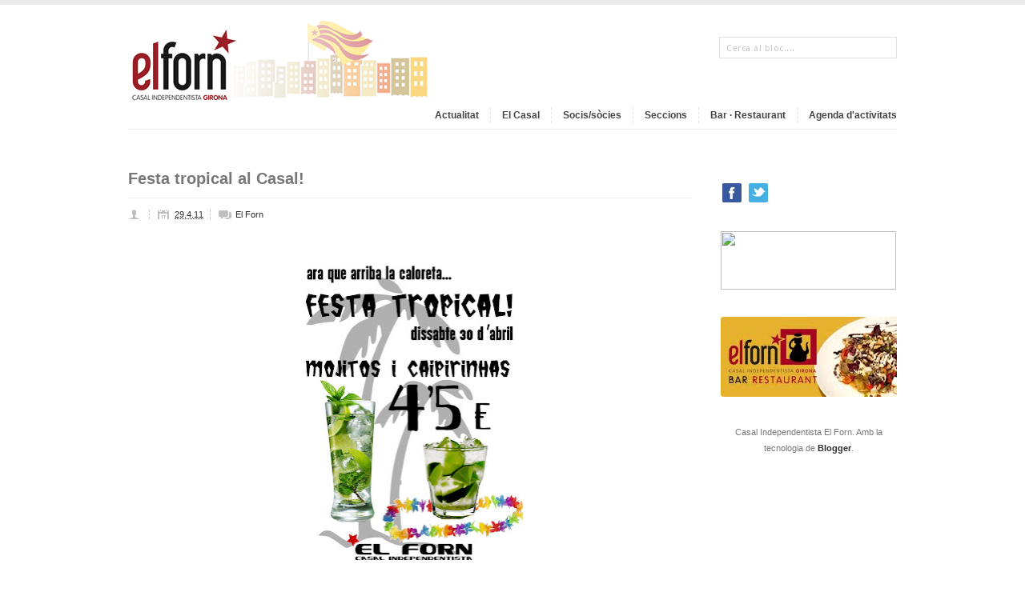

--- FILE ---
content_type: text/html; charset=UTF-8
request_url: http://www.casalelforn.cat/2011/04/festa-tropical-al-casal.html
body_size: 10999
content:
<!DOCTYPE html>
<html dir='ltr' xmlns='http://www.w3.org/1999/xhtml' xmlns:b='http://www.google.com/2005/gml/b' xmlns:data='http://www.google.com/2005/gml/data' xmlns:expr='http://www.google.com/2005/gml/expr'>
<head>
<link href='https://www.blogger.com/static/v1/widgets/2944754296-widget_css_bundle.css' rel='stylesheet' type='text/css'/>
<!-- DO NOT REMOVE IT -->
<link href='http://fonts.googleapis.com/css?family=PT+Sans:700' rel='stylesheet' type='text/css'/>
<link href='http://fonts.googleapis.com/css?family=Droid+Sans' rel='stylesheet' type='text/css'/>
<script src='http://code.jquery.com/jquery-1.6.4.min.js' type='text/javascript'></script>
<!-- DO NOT REMOVE IT -->
<meta content='text/html; charset=UTF-8' http-equiv='Content-Type'/>
<meta content='blogger' name='generator'/>
<link href='http://www.casalelforn.cat/favicon.ico' rel='icon' type='image/x-icon'/>
<link href='http://www.casalelforn.cat/2011/04/festa-tropical-al-casal.html' rel='canonical'/>
<link rel="alternate" type="application/atom+xml" title="Casal Independentista el Forn - Atom" href="http://www.casalelforn.cat/feeds/posts/default" />
<link rel="alternate" type="application/rss+xml" title="Casal Independentista el Forn - RSS" href="http://www.casalelforn.cat/feeds/posts/default?alt=rss" />
<link rel="service.post" type="application/atom+xml" title="Casal Independentista el Forn - Atom" href="https://www.blogger.com/feeds/7751903606125522164/posts/default" />

<link rel="alternate" type="application/atom+xml" title="Casal Independentista el Forn - Atom" href="http://www.casalelforn.cat/feeds/550901379449407295/comments/default" />
<!--Can't find substitution for tag [blog.ieCssRetrofitLinks]-->
<link href='https://blogger.googleusercontent.com/img/b/R29vZ2xl/AVvXsEhO_Wu9-uy6Phd4PCpl6AGc90nkIG2FKfhrpBTVxM0djqWwcBYfpfn6ZmZ8E55eJ065xqHrUXqyUq4N84sPxuTZXokE6WLeJi9hUItpHF0DdJ8gp4otRtVbx5g7-56FIcRncYDy1wlqrEE/s400/tropical.jpg' rel='image_src'/>
<meta content='http://www.casalelforn.cat/2011/04/festa-tropical-al-casal.html' property='og:url'/>
<meta content='Festa tropical al Casal!' property='og:title'/>
<meta content=' ' property='og:description'/>
<meta content='https://blogger.googleusercontent.com/img/b/R29vZ2xl/AVvXsEhO_Wu9-uy6Phd4PCpl6AGc90nkIG2FKfhrpBTVxM0djqWwcBYfpfn6ZmZ8E55eJ065xqHrUXqyUq4N84sPxuTZXokE6WLeJi9hUItpHF0DdJ8gp4otRtVbx5g7-56FIcRncYDy1wlqrEE/w1200-h630-p-k-no-nu/tropical.jpg' property='og:image'/>
<title>Casal Independentista el Forn: Festa tropical al Casal!</title>
<style id='page-skin-1' type='text/css'><!--
/*
-----------------------------------------------
Blogger Template Style
Name:     Portfolio
Designer: Bloggerzbible
URL:      http://www.bloggerzbible.com
Date:     11 October 2011
-----------------------------------------------
*/
/* Basic Styling
-----------------------------------*/
#navbar-iframe {
height:0px;
visibility:hidden;
display:none;
}
body#layout {
width:100% !important;min-height:450px;
}
body#layout #header-wrapper {
margin-bottom: 15px;
width: 100% !important;
}
body#layout .Header {
display: block;
top: auto;
}
body#layout #content-wrapper {
margin: 0;
padding: 0;
width: 100% !important;
float: right;
}
body#layout #main-wrapper {
float: right;
margin: 0;
padding: 0;
width: 77% !important;
}
body#layout #searchThis {
display:none;
}
body#layout .copyright{
display:none;
}
body#layout #footer-wrapper {
display: block;
width: 100%;
}
/*-----------------------------------------------------------------------------------*/
/*	CSS Reset & Clearfix - http://meyerweb.com/eric/tools/css/reset/
/*-----------------------------------------------------------------------------------*/
html, body, div, span, applet, object, iframe, h1, h2, h3, h4, h5, h6, p, blockquote, pre, a, abbr, acronym, address, big, cite, code, del, dfn, em, font, img, ins, kbd, q, s, samp, small, strike, strong, sub, sup, tt, var, b, u, i, center, dl, dt, dd, ol, ul, li, fieldset, form, label, legend, table, caption, tbody, tfoot, thead, tr, th, td { margin: 0; padding: 0; border: 0; outline: 0; font-size: 100%; vertical-align: baseline; background: transparent; } body, .body-fauxcolumn-outer { line-height: 1; } ol, ul { list-style: none; } blockquote, q { quotes: none; } blockquote:before, blockquote:after, q:before, q:after { content: ''; content: none; } :focus { outline: 0; } ins { text-decoration: none; } del { text-decoration: line-through; } table { border-collapse: collapse; border-spacing: 0; }
.clearfix:after { content: "."; display: block; height: 0; clear: both; visibility: hidden; } .clearfix { display: inline-block; } /* Hide from IE Mac \*/ .clearfix { display: block; } /* End hide from IE Mac */ .none { display: none; } /* End Clearfix */
/* Basic Styling
-----------------------------------*/
body, .body-fauxcolumn-outer {
background:#FFFFFF;
border-top: 6px solid #EBEBEB;
color: #777777;
font: 12px/20px Arial,sans-serif;
margin: 0;
padding: 0;
}
::selection {
background: #AD051E;   /* Changes color in Safari */
color: #FFFFFF;
}
::-moz-selection {
background: #AD051E;   /*Changes color in  Firefox */
color: #FFFFFF;
}
.hidden { display: none; }
.clear {
clear: both;
display: block;
font-size: 0;
height: 0;
line-height: 0;
width:100%;
}
a ,a:visited{
outline:none;
text-decoration: none;
color: #2c2d31;
font-weight: bold;
transition: color 0.1s linear;
-moz-transition: color 0.1s linear;
-webkit-transition: color 0.1s linear;
-o-transition: color 0.1s linear;
}
a img { border: none; }
a:hover{
outline:none;
color:#AD051E;
}
p,
pre,
ul,
ol,
dl,
dd,
blockquote,
address,
table,
fieldset,
form,
#logo { margin-bottom: 20px;outline:none; }
.widget
.entry-content ol ol,
.entry-content ol ul,
.entry-content ul ul,
.comment-body ol ol,
.comment-body ol ul,
.widget ul ul { margin-bottom: 0; }
h1,
h2,
h3,
h4,
h5,
h6 {
font-weight: normal;
padding: 0;
}
h1 {
font-size: 24px;
line-height: 28px;
}
h2 {
font-size: 20px;
line-height: 22px;
}
h3 {
font-size: 16px;
line-height: 20px;
}
h4 {
font-size: 14px;
line-height: 18px;
}
h5 {
font-size: 12px;
line-height: 18px;
}
h6 {
font-size: 10px;
line-height: 16px;
}
/* Header
-----------------------------------------------
*/
#header-wrapper {
border-bottom: 1px solid #EEEEEE;
height: 135px;
margin: 0 auto 50px;
padding: 20px 0 0;
width: 960px;
position:relative;
}
#header-inner {
background-position: center;
margin-left: auto;
margin-right: auto;
}
#header h1 {
font-family:'PT Sans', sans-serif;
font-size: 40px;
font-weight: bold;
line-height: 60px;
text-transform: lowercase;
color:#000000;
}
.Header {
display: inline;
margin-bottom: 30px;
position: relative;
top: 0px;
}
#header a {
text-decoration:none;
}
.titlewrapper {
float: left;
}
.descriptionwrapper {
color: #707070;
float: left;
font-family: 'Droid Sans', sans-serif;
font-size: 12px;
margin-left: 10px;
position: relative;
top: 30px;
}
#header .description {
margin: 0;
}
/* Menu code--------------*/
#header-wrapper h2.title {
display: none;
}
#primary-nav {
float: right;
}
#primary-nav ul {
list-style: none outside none;
margin: 0;
padding: 0;
}
#primary-nav ul a {
display: inline;
position: relative;
}
#primary-nav ul li {
float: left;
position: relative;
}
#primary-nav ul li:last-child a {
border-right:0 none !important;
padding: 0 0 0 14px;
}
#primary-nav ul li:hover {
visibility: inherit;
}
#primary-nav ul ul {
position: absolute;
top: -9999em;
width: 150px;
}
#primary-nav ul ul li {
width: 100%;
}
#primary-nav ul ul li a {
border-right: 0 !important;
}
#primary-nav ul li:hover ul, #primary-nav ul li.sfHover ul {
left: -1px;
top: 36px;
z-index: 99;
}
#primary-nav ul li:hover li ul, #primary-nav ul li.sfHover li ul, #primary-nav ul li li:hover li ul, #primary-nav ul li li.sfHover li ul, #primary-nav ul li li li:hover li ul, #primary-nav ul li li li.sfHover li ul {
top: -9999em;
}
#primary-nav ul li li:hover ul, #primary-nav ul li li.sfHover ul, #primary-nav ul li li li:hover ul, #primary-nav ul li li li.sfHover ul, #primary-nav ul li li li li:hover ul, #primary-nav ul li li li li.sfHover ul {
left: 180px;
top: -1px;
}
#primary-nav ul a {
border-right: 1px dashed #E0DFDF;
color: #444444;
display: inline-block;
font-size: 12px;
font-weight: bold;
padding: 0 14px;
}
#primary-nav ul li a:hover, #primary-nav ul li:hover, #primary-nav ul li.sfHover a, #primary-nav ul li.current-cat a, #primary-nav ul li.current_page_item a, #primary-nav ul li.current-menu-item a {
color: #444444 !important;
text-decoration: none;
}
#primary-nav ul ul {
-moz-border-radius: 3px;
-o-border-radius: 3px;
-webkit-border-radius: 3px;
border-radius: 3px;
-moz-box-shadow: 0 0 4px rgba(0, 0, 0, 0.1);
-o-box-shadow: 0 0 4px rgba(0, 0, 0, 0.1);
-webkit-box-shadow: 0 0 4px rgba(0, 0, 0, 0.1);
box-shadow: 0 0 4px rgba(0, 0, 0, 0.1);
background:#FFFFFF;
border: 1px solid #E0E0E0;
margin: 0;
padding: 10px 15px;
}
#primary-nav ul ul li {
background: none;
border-bottom: 1px solid #F0F0F0;
float: none;
height: 35px;
line-height: 35px;
}
#primary-nav ul ul li:last-child {
border-bottom: medium none !important;
}
#primary-nav ul ul li a {
font-size: 12px;
font-weight: normal;
height: 35px;
line-height: 35px;
padding: 0 !important;
}
#primary-nav ul li.sfHover ul a {
color: #999999 !important;
}
#primary-nav ul li.sfHover ul a:hover {
color: #444444 !important;
}
/*----------Search box----------*/
#searchThis {
margin: 0;
position: absolute;
right: 0;
top: 40px;
}
#searchBox {
border: 1px solid #E1E1E1;
color: #C4C4C4;
font-family: 'Droid Sans',arial,sans-serif;
font-size: 11px;
height: 14px;
letter-spacing: 0.5px;
padding: 6px 8px 5px;
width: 204px;
}
#searchBox:focus{
background: #fff;
border: 1px solid #ccc;
-webkit-box-shadow: 0 0 8px 0 #EEEEEE;
-moz-box-shadow: 0 0 8px 0 #EEEEEE;
box-shadow: 0 0 8px 0 #EEEEEE;
}
#searchBox:focus
{ color: #444; }
/* Outer-Wrapper
----------------------------------------------- */
#outer-wrapper {
margin: 0 auto;
width: 960px;
}
#main-wrapper {
width: 740px;
word-wrap: break-word; /* fix for long text breaking sidebar float in IE */
overflow: hidden;     /* fix for long non-text content breaking IE sidebar float */
float:left;
}
#sidebar-wrapper {
float: right;
margin: 0;
overflow: hidden;
width: 220px;
word-wrap: break-word;
}
/* Posts
-----------------------------------------------
*/
h2.date-header {
margin:1.5em 0 .5em;
display:none;
}
h3.post-title {
border-bottom: 1px solid #EEEEEE;
font-size: 20px;
font-weight: bold;
line-height: 22px;
margin-bottom: 10px;
padding-bottom: 13px;
}
h3.post-title h3 a, h3.post-title h3 a:visited, h3.post-title h3 strong {
display:block;
text-decoration:none;
font-weight:normal;
}
.post-share-buttons {
margin:20px 3px 15px;
}
.post-outer .post-header {
margin-bottom: 23px;
font-size:11px;
}
.post-outer .post-header a{
font-weight:normal
}
.post-outer .post-icons {
float: right;
}
.post-outer .post-author {
background: url("https://blogger.googleusercontent.com/img/b/R29vZ2xl/AVvXsEi-NYeGuXsIsCSuajxW8Rr3ddk3JGKU2qN-YXdhGxZgpu89-orcSNitzbE2YH1EJcdTf16zMUx6IhDA4K3aEBtrmmwykiydt55LhlqhwhGC73IWWx-Hbv-b12PNxsVyTG6Hem7IJFtgOA0/s46/post_meta.png") no-repeat;
border-right: 1px dashed #CCCCCC;
margin-right: 10px;
padding-left: 21px;
padding-right: 5px;
}
.post-outer .post-timestamp {
background: url("https://blogger.googleusercontent.com/img/b/R29vZ2xl/AVvXsEi-NYeGuXsIsCSuajxW8Rr3ddk3JGKU2qN-YXdhGxZgpu89-orcSNitzbE2YH1EJcdTf16zMUx6IhDA4K3aEBtrmmwykiydt55LhlqhwhGC73IWWx-Hbv-b12PNxsVyTG6Hem7IJFtgOA0/s46/post_meta.png") no-repeat 0 -17px;
border-right: 1px dashed #CCCCCC;
margin-right: 10px;
padding-left: 21px;
padding-right: 5px;
}
.post-outer .post-labels {
background: url("https://blogger.googleusercontent.com/img/b/R29vZ2xl/AVvXsEi-NYeGuXsIsCSuajxW8Rr3ddk3JGKU2qN-YXdhGxZgpu89-orcSNitzbE2YH1EJcdTf16zMUx6IhDA4K3aEBtrmmwykiydt55LhlqhwhGC73IWWx-Hbv-b12PNxsVyTG6Hem7IJFtgOA0/s46/post_meta.png") no-repeat 0 -32px ;
padding-left: 21px;
text-transform: capitalize;
}
.post-outer .post-footer {
text-transform:uppercase;
}
.tr-caption-container img {
border: none;
padding: 0;
}
.post-outer  blockquote {
margin:1em 20px;
}
.post-outer  blockquote p {
margin:.75em 0;
}
/* Comments
----------------------------------------------- */
#comments h4 {
border-bottom: 1px solid #EEEEEE;
font-weight: bold;
line-height: 1.4em;
margin: 0.5em 0 2.3em;
padding-bottom: 10px;
}
.comment-form {
clear: both;
max-width:100%;
}
#comments-block li {
margin-bottom: 13px;
padding-bottom: 1px;
}
#comments-block.avatar-comment-indent {
margin: 0;
}
#comments-block .avatar-image-container {
float: left;
margin-right: 13px;
position: static;
}
#comments-block.avatar-comment-indent .comment-body {
margin: 8px 0 0 50px;
}
#comments-block .avatar-image-container img {
border: medium none;
float: right;
margin: 0;
}
#comments-block span.author, #comments-block span.author a {
display: block;
font-size: 12px;
font-weight: normal;
line-height: 14px;
margin: 0 0 3px 0;
}
#comments-block span.blog-admin, span.pid-861539313 {
float: right;
}
#comments-block span.comment-timestamp a {
color: #999999;
font-style:italic;
font-size: 11px;
font-weight: normal;
}
.deleted-comment {
font-style:italic;
color:gray;
}
#blog-pager {
text-align: center;
width:96%;
}
.blog-feeds{
display:none;
}
.post-feeds{
display:none;
}
.feed-links {
clear: both;
line-height: 2.5em;
}
/* Sidebar Content
----------------------------------------------- */
.sidebar {
font-size: 11px;
padding-top: 14px;
}
.sidebar h2 {
border-bottom: 1px solid #EEEEEE;
color: #999999;
font-family: droid sans;
font-size: 10px;
letter-spacing: 1px;
margin-bottom: 17px;
padding-bottom: 3px;
text-transform: uppercase;
}
.sidebar ul {
list-style:none;
margin:0 0 0;
padding:0 0 0;
}
.sidebar li {
line-height: 22px;
text-transform: capitalize;
}
.sidebar .widget{
margin:0 0 28px;
}
.main .Blog {
border-bottom-width: 0;
}
/*-------- LAbels------*/
.Label h2{
display:none;
}
#sidebar .list-label-widget-content li {
float: left;
margin-right: 15px;
text-transform: capitalize;
width: 95px;
}
#footer-wrapper .list-label-widget-content li {
float: left;
margin: 0 12px 6px 0;
width: 84px;
}
.list-label-widget-content li a {
border-bottom: 1px dotted #D9D9D9;
display: block;
font-weight: normal;
margin-bottom: 3px;
padding-bottom: 4px;
}
.list-label-widget-content li a:hover {
color: #AD051E;
}
.list-label-widget-content span{
display:none;
}
/*-------Follow by email widget--------*/
.follow-by-email-inner form,.follow-by-email-inner form table{
margin-bottom:0px;
}
.FollowByEmail .follow-by-email-inner .follow-by-email-submit {
-moz-border-radius: 3px;
-o-border-radius: 3px;
-webkit-border-radius: 3px;
border-radius: 3px;
background:#C8C8C8;
color: #3D3D3D;
font-size: 11px;
padding-bottom: 3px;
padding-top: 2px;
cursor:pointer;
}
.FollowByEmail .follow-by-email-inner .follow-by-email-submit:hover {
background: #444;
color: #fff;
}
.FollowByEmail .follow-by-email-inner .follow-by-email-address {
-moz-border-radius: 2px;
-o-border-radius: 2px;
-webkit-border-radius: 2px;
border-radius: 2px;
border:0;
height: 16px;
padding-bottom: 3px;
padding-top: 2px;
width: 94%;
background:#f9f9f9;
}
.FollowByEmail .follow-by-email-inner .follow-by-email-address:focus {
-moz-box-shadow: 0 0 8px 0 #EEEEEE;
-o-box-shadow: 0 0 8px 0 #EEEEEE;
-webkit-box-shadow: 0 0 8px 0 #EEEEEE;
box-shadow: 0 0 8px 0 #EEEEEE;
background: #FFFFFF;
border: 1px solid #CCCCCC;
}
/*----------Popular Posts-------*/
.PopularPosts .widget-content ul li {
margin-bottom: 22px;
padding: 0;
}
.PopularPosts .widget-content ul li:last-child{
border-bottom: 0;
margin-bottom:0;
padding:0;
}
.PopularPosts .widget-content ul li a{
font-weight:normal;
}
.PopularPosts .widget-content ul li a:hover{
color: #AD051E;
}
.PopularPosts .item-thumbnail {
float: right;
margin: 0 0 5px 5px;
}
.PopularPosts .item-title {
margin-bottom: 6px;
padding: 0px;
}
.PopularPosts img {
-o-box-shadow: 0 0 4px 0 #D6D6D6;
-webkit-box-shadow: 0 0 4px 0 #D6D6D6;
box-shadow: 0 0 4px 0 #D6D6D6;
-moz-box-shadow: 0 0 4px 0 #D6D6D6;
border: 1px solid #C1C1C1;
padding: 2px;
}
.PopularPosts .item-snippet {
line-height: 20px;
}
/* Profile
----------------------------------------------- */
.profile-img {
margin-top: 0;
margin-bottom: 5px;
padding: 4px;
}
.profile-data {
margin:0;
text-transform:uppercase;
letter-spacing:.1em;
font-weight: bold;
line-height: 1.6em;
}
.profile-datablock {
margin:.5em 0 .5em;
}
.profile-textblock {
margin: 0.5em 0;
line-height: 1.6em;
}
.profile-link {
text-transform: uppercase;
letter-spacing: .1em;
}
/* Flickr widget
-------------------------------------- */
.flickr_badge_image {
float: left;
margin: 0 6px 0 0;
}
.flickr_badge_image img {
height: 41px;
width: 41px;
}
/* Footer
----------------------------------------------- */
#footer-wrapper a{
font-weight:normal;
}
#footer-wrapper{
border-top: 1px solid #EEEEEE;
margin: 30px auto;
width: 960px;
}
.footer-inner{
padding: 50px 0 0;
}
#footer-wrapper .footer_columns .widget{
margin-bottom: 20px;
}
.footer_columns {
float: right;
margin: 0 16px;
text-align: left;
width: 30%;
}
.footer_columns h2 {
color: #999999;
font-family: "Droid Sans","Helvetica Neue",Helvetica,Arial,sans-serif;
font-size: 9px;
letter-spacing: 1px;
line-height: 20px;
margin: 0 0 17px;
text-transform: uppercase;
}
.footer_columns li {
margin: 0 0 6px;
padding: 0;
text-transform: capitalize;
}
.copyright {
border-top: 1px solid #EEEEEE;
font-size: 9px;
margin: 41px 0 0;
padding-top: 6px;
}
.copyright span{
float: right;
}
/*---------- Feed ------------*/
.Feed .item-title a{
display: block;
}
.Feed .item-date,.Feed .item-author{
font-style:italic;
font-size: 11px;
}
/*--------STATUS MSG---------*/
.status-msg-wrap {
font-size: inherit;
margin: 0 0 3em;
width: 96%;
}
.status-msg-border {
border: medium none;
}
.status-msg-bg {
background: #EEEEEE;
}

--></style>
<link href='https://www.blogger.com/dyn-css/authorization.css?targetBlogID=7751903606125522164&amp;zx=83d288fc-5476-41e1-8c14-c1fd006bee7d' media='none' onload='if(media!=&#39;all&#39;)media=&#39;all&#39;' rel='stylesheet'/><noscript><link href='https://www.blogger.com/dyn-css/authorization.css?targetBlogID=7751903606125522164&amp;zx=83d288fc-5476-41e1-8c14-c1fd006bee7d' rel='stylesheet'/></noscript>
<meta name='google-adsense-platform-account' content='ca-host-pub-1556223355139109'/>
<meta name='google-adsense-platform-domain' content='blogspot.com'/>

</head>
<body>
<div class='clearfix' id='outer-wrapper'>
<!-- skip links for text browsers -->
<span id='skiplinks' style='display:none;'>
<a href='#main'>skip to main </a> |
      <a href='#sidebar'>skip to sidebar</a>
</span>
<div id='header-wrapper'>
<div class='header section' id='header'><div class='widget Header' data-version='1' id='Header1'>
<div id='header-inner'>
<a href='http://www.casalelforn.cat/' style='display: block'>
<img alt='Casal Independentista el Forn' height='108px; ' id='Header1_headerimg' src='https://blogger.googleusercontent.com/img/b/R29vZ2xl/AVvXsEgmy2J0MIqB5p1eJHOfEdUrb723okub8dC75g0pk7-rkB55dMiuDp7e9LgscNz5zuayzNBCdUte8Rfi41ceh3SE6aOgNXOOn9Z1gXCX5S6aGncWvAe0vBzfa15wf6m7JRZLFI2qPyGf7nc0/s1600/logo_casal.png' style='display: block' width='396px; '/>
</a>
</div>
</div><div class='widget HTML' data-version='1' id='HTML1'>
<h2 class='title'>MENU</h2>
<div class='widget-content'>
<div id="HTML1" class="widget HTML">
<h2 class="title">Paste the navigation code here</h2>
<div class="widget-content">
<!-- BEGIN #primary-nav -->
<div id="primary-nav">
    <div class="menu-main-container">
        <ul class="menu sf-js-enabled" id="menu-main">
            <li class=""><a href="/">Actualitat</a></li>
            <li><a href="/p/lentitat.html">El Casal</a>
<ul class="sub-menu sf-js-enabled" style="display: none; visibility: hidden;">
                    <li><a href="http://www.casalelforn.cat/p/lentitat.html">Entitat</a>
                    </li>
                    <li><a href="http://www.casalelforn.cat/p/comissions.html">Comissions</a></li>
                    <li><a href="/p/espais.html">Espais</a></li>
                    <li><a href="/p/on-som.html">On som</a></li>
                    <li><a href="/p/contactans.html">Contacte</a></li></ul></li>
            <li><a href="/p/avantatges.html">Socis/sòcies</a>
<ul class="sub-menu sf-js-enabled" style="display: none; visibility: hidden;">
                    <!-- <li><a href="#">Espais de participació</a></li> -->
                    <li><a href="/p/avantatges.html">Avantatges</a></li>
                    <li><a href="/p/fes-te-soci-socia.html">Fes-te soci/sòcia</a></li>
                            </ul></li>
            <li><a href="/p/seccions.html">Seccions</a></li>
            <li><a href="/p/bar-restaurant_16.html">Bar &#183; Restaurant</a></li>
<li><a href="/p/agenda.html">Agenda d'activitats</a></li>
        
    </ul></div><!-- END #primary-nav -->
</div>
</div>
<div class="clear"></div>
<span class="widget-item-control">
<span class="item-control blog-admin">
<a title="Edit" target="configHTML1" onclick="return _WidgetManager._PopupConfig(document.getElementById(&quot;HTML1&quot;));" href="//www.blogger.com/rearrange?blogID=7158723899347426853&amp;widgetType=HTML&amp;widgetId=HTML1&amp;action=editWidget&amp;sectionId=header" class="quickedit">
<img height="18" width="18" src="http://img1.blogblog.com/img/icon18_wrench_allbkg.png" alt="" />
</a>
</span>
</span>
<div class="clear"></div>
</div>
</div>
<div class='clear'></div>
</div></div>
<form action='/search' id='searchThis' method='get'>
<input id="searchBox" name="q" size="20" type="text" value="Cerca al bloc...." onfocus="if(this.value==this.defaultValue)this.value='';" onblur="if(this.value=='')this.value=this.defaultValue;"/>
</form>
<div class='clear'></div>
</div>
<div class='clearfix' id='content-wrapper'>
<div id='sidebar-wrapper'>
<div class='sidebar section' id='sidebar'><div class='widget HTML' data-version='1' id='HTML5'>
<div class='widget-content'>
<p align="left"><span style="margin-right: 0em;"><a href="https://www.facebook.com/CasalElForn/"><img border="0" src="https://blogger.googleusercontent.com/img/b/R29vZ2xl/AVvXsEgkeiNgxJDmLnafMOLJgjXFFBbXm23puKk6nwnWy2ti6UJ-gHGwtKI-lTeEB_fj39ZSSW6LPw4yIL0wm8omNMRMDS6pvT_fd2wAJuP4EOHk2BSbpnG9MOf48I5VKRGQ7UoP1hdNc9CU6RpH/s1600/facebook.jpg" / /></a></span>   <a href="https://twitter.com/El_Forn" imageanchor="1" style="font-size: 100%; margin-left: 0em; margin-right: 0em;" target="_new">   <img border="0" src="https://blogger.googleusercontent.com/img/b/R29vZ2xl/AVvXsEg5fifuEPi5ZCxnwuobSE2-69AGxZ5XEw1YeK7fWc8d7JfUS3TksAJucKmjTTw0to4C0SA3Hf5w3ShyphenhyphensuSnN8451pZ-8UwPKVZwdCed3ABfm9p7kFjJ8GD2mezTed7sKVU5rLwfhMdU1-23/s1600/twitter.jpg" / /></a></p>
</div>
<div class='clear'></div>
</div><div class='widget HTML' data-version='1' id='HTML3'>
<div class='widget-content'>
<a href="http://www.casalelforn.cat/p/posans-100.html"><img src="https://blogger.googleusercontent.com/img/b/R29vZ2xl/AVvXsEi5B6IsWYakkadmU1BZI5Ii_gG0z8-Map7lfk3Qq1Xb9cNvli3UyHEPYPGppzDy-_d7eMjArq2gpZsw1fukQiT1hoi2ANxKnjrP2EzZEXgr-ZygRNItJk_IpWTmxlbJ-fwbpunqHAgXRik/s288/%255Bforn%255D%2520banner%2520posa%2527ns%2520a%2520100.jpg" height="73" width="219" /></a>
</div>
<div class='clear'></div>
</div><div class='widget HTML' data-version='1' id='HTML2'>
<div class='widget-content'>
<!--<iframe src="https://www.google.com/calendar/embed?showTitle=0&amp;showPrint=0&amp;showCalendars=0&amp;showTz=0&amp;height=220&amp;wkst=2&amp;hl=ca&amp;bgcolor=%23FFFFFF&amp;src=elforn.girona%40gmail.com&amp;color=%232952A3&amp;ctz=Europe%2FAndorra" style="border-width: 0;" frameborder="0" height="220" scrolling="no" width="95%"></iframe>


<a href="http://www.casalelforn.cat/p/agenda.html">Veure l'agenda</a> -->
</div>
<div class='clear'></div>
</div><div class='widget HTML' data-version='1' id='HTML6'>
<div class='widget-content'>
<a href="http://www.casalelforn.cat/p/bar-restaurant_16.html" target="_new" imageanchor="1" style="margin-right: 0em;"><img src="https://blogger.googleusercontent.com/img/b/R29vZ2xl/AVvXsEgPjBhgrgwzxkiYz-hAiktaRDorNCObCZ2c-0O_OBetb6E33m02AOTjKx2SMwfgkstl2-EaOVntuNURLPJ2O75ycDuLB6-up_Koh15zHvpz40NkbGocxijd1TxR3BQagTMIpigp9bWVTKtb/s1600/restaurant_banner.jpg" alt="Visita el Bar Restaurant el Forn"/></a>
</div>
<div class='clear'></div>
</div><div class='widget Attribution' data-version='1' id='Attribution1'>
<div class='widget-content' style='text-align: center;'>
Casal Independentista El Forn. Amb la tecnologia de <a href='https://www.blogger.com' target='_blank'>Blogger</a>.
</div>
<div class='clear'></div>
</div>
<div class='widget Text' data-version='1' id='Text99'>
<div class='widget-content'>
</div>
</div></div>
</div>
<div id='main-wrapper'>
<div class='main section' id='main'><div class='widget Blog' data-version='1' id='Blog1'>
<ul class='blog-posts hfeed'>
<!--Can't find substitution for tag [defaultAdStart]-->
<li class='infinite' id='550901379449407295'>
<div class='post-outer'>
<style>
#main-wrapper {
    width: 704px !important;
}
.post-outer img, table.tr-caption-container {
  margin:1em 0;
}
</style>
<a name='550901379449407295'></a>
<h3 class='post-title entry-title'>
Festa tropical al Casal!
</h3>
<div class='post-header'>
<span class='post-author vcard'>
</span>
<span class='post-timestamp'>
<a class='timestamp-link' href='http://www.casalelforn.cat/2011/04/festa-tropical-al-casal.html' rel='bookmark' title='permanent link'><abbr class='published' title='2011-04-29T11:22:00+02:00'>29.4.11</abbr></a>
</span>
<span class='post-labels'>
<a href='http://www.casalelforn.cat/search/label/El%20Forn' rel='tag'>El Forn</a>
</span>
<span class='post-icons'>
<span class='item-control blog-admin pid-1304231400'>
<a href='https://www.blogger.com/post-edit.g?blogID=7751903606125522164&postID=550901379449407295&from=pencil' title='Modificar el missatge'>
<img alt='' class='icon-action' height='18' src='https://resources.blogblog.com/img/icon18_edit_allbkg.gif' width='18'/>
</a>
</span>
</span>
</div>
<div class='post-body entry-content' id='post-body-550901379449407295'>
<div class="separator" style="clear: both; text-align: center;">
<a href="https://blogger.googleusercontent.com/img/b/R29vZ2xl/AVvXsEhO_Wu9-uy6Phd4PCpl6AGc90nkIG2FKfhrpBTVxM0djqWwcBYfpfn6ZmZ8E55eJ065xqHrUXqyUq4N84sPxuTZXokE6WLeJi9hUItpHF0DdJ8gp4otRtVbx5g7-56FIcRncYDy1wlqrEE/s1600/tropical.jpg" imageanchor="1" style="margin-left: 1em; margin-right: 1em;"><img border="0" height="400" src="https://blogger.googleusercontent.com/img/b/R29vZ2xl/AVvXsEhO_Wu9-uy6Phd4PCpl6AGc90nkIG2FKfhrpBTVxM0djqWwcBYfpfn6ZmZ8E55eJ065xqHrUXqyUq4N84sPxuTZXokE6WLeJi9hUItpHF0DdJ8gp4otRtVbx5g7-56FIcRncYDy1wlqrEE/s400/tropical.jpg" width="282" /></a></div>
<div style='clear: both;'></div>
</div>
<div class='post-footer clearfix'>
<div class='post-footer-line post-footer-line-1'>
<span class='post-comment-link'>
</span>
<div class='post-share-buttons goog-inline-block'>
<a class='goog-inline-block share-button sb-email' href='https://www.blogger.com/share-post.g?blogID=7751903606125522164&postID=550901379449407295&target=email' target='_blank' title='Envia per correu electrònic'><span class='share-button-link-text'>Envia per correu electrònic</span></a><a class='goog-inline-block share-button sb-blog' href='https://www.blogger.com/share-post.g?blogID=7751903606125522164&postID=550901379449407295&target=blog' onclick='window.open(this.href, "_blank", "height=270,width=475"); return false;' target='_blank' title='BlogThis!'><span class='share-button-link-text'>BlogThis!</span></a><a class='goog-inline-block share-button sb-twitter' href='https://www.blogger.com/share-post.g?blogID=7751903606125522164&postID=550901379449407295&target=twitter' target='_blank' title='Comparteix a X'><span class='share-button-link-text'>Comparteix a X</span></a><a class='goog-inline-block share-button sb-facebook' href='https://www.blogger.com/share-post.g?blogID=7751903606125522164&postID=550901379449407295&target=facebook' onclick='window.open(this.href, "_blank", "height=430,width=640"); return false;' target='_blank' title='Comparteix a Facebook'><span class='share-button-link-text'>Comparteix a Facebook</span></a>
</div>
</div>
<div class='post-footer-line post-footer-line-2'>
</div>
<div class='post-footer-line post-footer-line-3'><span class='post-location'>
</span>
</div>
</div>
<div class='comments' id='comments'>
<a name='comments'></a>
<div id='backlinks-container'>
<div id='Blog1_backlinks-container'>
</div>
</div>
</div>
</div>
</li>

        </div></div>
      
<!--Can't find substitution for tag [adEnd]-->
</ul>
<div class='blog-pager' id='blog-pager'>
<span id='blog-pager-newer-link'>
<a class='blog-pager-newer-link' href='http://www.casalelforn.cat/2011/05/festa-universitaria-pinxos-monolegs-i.html' id='Blog1_blog-pager-newer-link' title='Entrada més recent'>Entrada més recent</a>
</span>
<span id='blog-pager-older-link'>
<a class='blog-pager-older-link' href='http://www.casalelforn.cat/2011/04/actes-pel-1r-de-maig-2011.html' id='Blog1_blog-pager-older-link' title='Entrada més antiga'>Entrada més antiga</a>
</span>
<a class='home-link' href='http://www.casalelforn.cat/'>Inici</a>
</div>
<div class='clear'></div>
<a href='http://www.casalelforn.cat/2011/04/actes-pel-1r-de-maig-2011.html' id='blog-pager-older' style='display:none' title='Entrada més antiga'>Veure'n més...<span></span></a>
<div class='post-feeds'>
</div>
</div></div>
</div>
</div>
<!-- end content-wrapper -->
<div id='footer-wrapper'>
<div class='footer-inner'>
<div class='footer_columns'>
<div class='footer-column section' id='col1'><div class='widget Text' data-version='1' id='Text1'>
<h2 class='title'>ENLLAÇOS D'INTERÈS</h2>
<div class='widget-content'>
<span style="font-style: normal;"><a href="http://www.girona.cup.cat/">CUP</a> &#183; </span>Candidatura d'Unitat Popular<div style="font-style: normal;"><span style="font-size:100%;"><a href="https://ajgirones.wordpress.com/">Assemblea de joves del Gironès</a></span></div><div style="font-style: normal;"><a href="http://www.sepc.cat/">SEPC</a> &#183; Sindicat d'Estudiants dels Països Catalans</div><div style="font-style: normal;"><a href="http://www.sindicatcos.cat/">COS</a> &#183; Coordinadora Obrera Sindical</div><div style="font-style: normal;"><a href="http://www.adac.cat/" style="font-size: 100%;">ADAC</a><span style="font-size:100%;"> &#183; Ateneu d'Acció Cultural</span></div><div style="font-style: normal;"><a href="http://firespopularsgirona.wordpress.com/" style="font-size: 100%;">Fires Populars de Girona</a></div><div style="font-style: normal;"><a href="http://www.ateneu24dejuny.cat/">Ateneu 24 de juny</a></div><div style="font-style: normal;"><a href="http://girona.omnium.cat/www/girona/ca.html" style="font-size: 100%;">Òmnium Cultural</a></div>
</div>
<div class='clear'></div>
</div></div>
</div>
<div class='footer_columns'>
<div class='footer-column section' id='col2'><div class='widget HTML' data-version='1' id='HTML4'>
<h2 class='title'>HORARIS D'OBERTURA</h2>
<div class='widget-content'>
Dimarts, dimecres i dijous de 19h a 01h<div>Divendres i dissabtes de 12h a 03h<br /><br /><div><span style="font-weight: bold;color:white;">.</span></div><div><span style="font-weight: bold;"><br /></span></div><div><span style="font-weight: bold;">TANCAT: </span>Dilluns i diumenges</div></div>
</div>
<div class='clear'></div>
</div>
</div>
</div>
<div class='footer_columns'>
<div class='footer-column section' id='col3'><div class='widget Text' data-version='1' id='Text2'>
<h2 class='title'>CASAL INDEPENDENTISTA EL FORN</h2>
<div class='widget-content'>
Plaça Sant Pere, 5<br/>17007 Girona (<span style="font-size:100%;">Països Catalans)</span><div><span style="font-size: 100%;">Tel. 972 98 16 07</span><br/><strong><a href="mailto:info@casalelforn.cat">info@casalelforn.cat</a></strong><br/><a href="http://www.casalelforn.cat/">www.casalelforn.cat</a><br/></div>
</div>
<div class='clear'></div>
</div></div>
</div>
<div class='clear'></div>
<p class='copyright'>
            &#169; Copyright 2011. Powered by <a href='http://www.blogger.com'>Blogger</a>.  <span>Theme by <a href='http://www.bloggerzbible.com'>Bloggerzbible</a>
</span>
</p>
</div>
</div>
</div>
<!-- end outer-wrapper -->
<!-- DO NOT REMOVE IT -->
<script src='http://f.cl.ly/items/3a401c1M1A2q3K2Z2b2L/hoverIntent.minified.js' type='text/javascript'></script>
<script src='http://f.cl.ly/items/3a401c1M1A2q3K2Z2b2L/superfish.js' type='text/javascript'></script>
<script type='text/javascript'><!--//--><![CDATA[//><!--
	if (jQuery().superfish) {
		jQuery('#primary-nav ul').superfish({
			delay: 400,
			animation: {opacity:'show', height:'show'},
			speed: 'fast',
			autoArrows: false,
			dropShadows: false
		}); 
	$(".flickr_badge_image a").hover(function(){
		$(this).find("img").stop().animate({
			opacity:0.7})
	}, function() {
		$(this).find("img").stop().animate({
			opacity:1
			})
		})
	}
//--><!]]></script>
<!-- DO NOT REMOVE IT -->

<script type="text/javascript" src="https://www.blogger.com/static/v1/widgets/3845888474-widgets.js"></script>
<script type='text/javascript'>
window['__wavt'] = 'AOuZoY5b3QRwt-ugFQfcmte2mzsTfBpbhA:1768693219064';_WidgetManager._Init('//www.blogger.com/rearrange?blogID\x3d7751903606125522164','//www.casalelforn.cat/2011/04/festa-tropical-al-casal.html','7751903606125522164');
_WidgetManager._SetDataContext([{'name': 'blog', 'data': {'blogId': '7751903606125522164', 'title': 'Casal Independentista el Forn', 'url': 'http://www.casalelforn.cat/2011/04/festa-tropical-al-casal.html', 'canonicalUrl': 'http://www.casalelforn.cat/2011/04/festa-tropical-al-casal.html', 'homepageUrl': 'http://www.casalelforn.cat/', 'searchUrl': 'http://www.casalelforn.cat/search', 'canonicalHomepageUrl': 'http://www.casalelforn.cat/', 'blogspotFaviconUrl': 'http://www.casalelforn.cat/favicon.ico', 'bloggerUrl': 'https://www.blogger.com', 'hasCustomDomain': true, 'httpsEnabled': false, 'enabledCommentProfileImages': true, 'gPlusViewType': 'FILTERED_POSTMOD', 'adultContent': false, 'analyticsAccountNumber': '', 'encoding': 'UTF-8', 'locale': 'ca', 'localeUnderscoreDelimited': 'ca', 'languageDirection': 'ltr', 'isPrivate': false, 'isMobile': false, 'isMobileRequest': false, 'mobileClass': '', 'isPrivateBlog': false, 'isDynamicViewsAvailable': true, 'feedLinks': '\x3clink rel\x3d\x22alternate\x22 type\x3d\x22application/atom+xml\x22 title\x3d\x22Casal Independentista el Forn - Atom\x22 href\x3d\x22http://www.casalelforn.cat/feeds/posts/default\x22 /\x3e\n\x3clink rel\x3d\x22alternate\x22 type\x3d\x22application/rss+xml\x22 title\x3d\x22Casal Independentista el Forn - RSS\x22 href\x3d\x22http://www.casalelforn.cat/feeds/posts/default?alt\x3drss\x22 /\x3e\n\x3clink rel\x3d\x22service.post\x22 type\x3d\x22application/atom+xml\x22 title\x3d\x22Casal Independentista el Forn - Atom\x22 href\x3d\x22https://www.blogger.com/feeds/7751903606125522164/posts/default\x22 /\x3e\n\n\x3clink rel\x3d\x22alternate\x22 type\x3d\x22application/atom+xml\x22 title\x3d\x22Casal Independentista el Forn - Atom\x22 href\x3d\x22http://www.casalelforn.cat/feeds/550901379449407295/comments/default\x22 /\x3e\n', 'meTag': '', 'adsenseHostId': 'ca-host-pub-1556223355139109', 'adsenseHasAds': false, 'adsenseAutoAds': false, 'boqCommentIframeForm': true, 'loginRedirectParam': '', 'view': '', 'dynamicViewsCommentsSrc': '//www.blogblog.com/dynamicviews/4224c15c4e7c9321/js/comments.js', 'dynamicViewsScriptSrc': '//www.blogblog.com/dynamicviews/2dfa401275732ff9', 'plusOneApiSrc': 'https://apis.google.com/js/platform.js', 'disableGComments': true, 'interstitialAccepted': false, 'sharing': {'platforms': [{'name': 'Obt\xe9n l\x27enlla\xe7', 'key': 'link', 'shareMessage': 'Obt\xe9n l\x27enlla\xe7', 'target': ''}, {'name': 'Facebook', 'key': 'facebook', 'shareMessage': 'Comparteix a Facebook', 'target': 'facebook'}, {'name': 'BlogThis!', 'key': 'blogThis', 'shareMessage': 'BlogThis!', 'target': 'blog'}, {'name': 'X', 'key': 'twitter', 'shareMessage': 'Comparteix a X', 'target': 'twitter'}, {'name': 'Pinterest', 'key': 'pinterest', 'shareMessage': 'Comparteix a Pinterest', 'target': 'pinterest'}, {'name': 'Correu electr\xf2nic', 'key': 'email', 'shareMessage': 'Correu electr\xf2nic', 'target': 'email'}], 'disableGooglePlus': true, 'googlePlusShareButtonWidth': 0, 'googlePlusBootstrap': '\x3cscript type\x3d\x22text/javascript\x22\x3ewindow.___gcfg \x3d {\x27lang\x27: \x27ca\x27};\x3c/script\x3e'}, 'hasCustomJumpLinkMessage': true, 'jumpLinkMessage': 'Llegir m\xe9s...', 'pageType': 'item', 'postId': '550901379449407295', 'postImageThumbnailUrl': 'https://blogger.googleusercontent.com/img/b/R29vZ2xl/AVvXsEhO_Wu9-uy6Phd4PCpl6AGc90nkIG2FKfhrpBTVxM0djqWwcBYfpfn6ZmZ8E55eJ065xqHrUXqyUq4N84sPxuTZXokE6WLeJi9hUItpHF0DdJ8gp4otRtVbx5g7-56FIcRncYDy1wlqrEE/s72-c/tropical.jpg', 'postImageUrl': 'https://blogger.googleusercontent.com/img/b/R29vZ2xl/AVvXsEhO_Wu9-uy6Phd4PCpl6AGc90nkIG2FKfhrpBTVxM0djqWwcBYfpfn6ZmZ8E55eJ065xqHrUXqyUq4N84sPxuTZXokE6WLeJi9hUItpHF0DdJ8gp4otRtVbx5g7-56FIcRncYDy1wlqrEE/s400/tropical.jpg', 'pageName': 'Festa tropical al Casal!', 'pageTitle': 'Casal Independentista el Forn: Festa tropical al Casal!'}}, {'name': 'features', 'data': {}}, {'name': 'messages', 'data': {'edit': 'Edita', 'linkCopiedToClipboard': 'L\x27enlla\xe7 s\x27ha copiat al porta-retalls.', 'ok': 'D\x27acord', 'postLink': 'Publica l\x27enlla\xe7'}}, {'name': 'template', 'data': {'name': 'custom', 'localizedName': 'Personalitza', 'isResponsive': false, 'isAlternateRendering': false, 'isCustom': true}}, {'name': 'view', 'data': {'classic': {'name': 'classic', 'url': '?view\x3dclassic'}, 'flipcard': {'name': 'flipcard', 'url': '?view\x3dflipcard'}, 'magazine': {'name': 'magazine', 'url': '?view\x3dmagazine'}, 'mosaic': {'name': 'mosaic', 'url': '?view\x3dmosaic'}, 'sidebar': {'name': 'sidebar', 'url': '?view\x3dsidebar'}, 'snapshot': {'name': 'snapshot', 'url': '?view\x3dsnapshot'}, 'timeslide': {'name': 'timeslide', 'url': '?view\x3dtimeslide'}, 'isMobile': false, 'title': 'Festa tropical al Casal!', 'description': ' ', 'featuredImage': 'https://blogger.googleusercontent.com/img/b/R29vZ2xl/AVvXsEhO_Wu9-uy6Phd4PCpl6AGc90nkIG2FKfhrpBTVxM0djqWwcBYfpfn6ZmZ8E55eJ065xqHrUXqyUq4N84sPxuTZXokE6WLeJi9hUItpHF0DdJ8gp4otRtVbx5g7-56FIcRncYDy1wlqrEE/s400/tropical.jpg', 'url': 'http://www.casalelforn.cat/2011/04/festa-tropical-al-casal.html', 'type': 'item', 'isSingleItem': true, 'isMultipleItems': false, 'isError': false, 'isPage': false, 'isPost': true, 'isHomepage': false, 'isArchive': false, 'isLabelSearch': false, 'postId': 550901379449407295}}]);
_WidgetManager._RegisterWidget('_HeaderView', new _WidgetInfo('Header1', 'header', document.getElementById('Header1'), {}, 'displayModeFull'));
_WidgetManager._RegisterWidget('_HTMLView', new _WidgetInfo('HTML1', 'header', document.getElementById('HTML1'), {}, 'displayModeFull'));
_WidgetManager._RegisterWidget('_HTMLView', new _WidgetInfo('HTML5', 'sidebar', document.getElementById('HTML5'), {}, 'displayModeFull'));
_WidgetManager._RegisterWidget('_HTMLView', new _WidgetInfo('HTML3', 'sidebar', document.getElementById('HTML3'), {}, 'displayModeFull'));
_WidgetManager._RegisterWidget('_HTMLView', new _WidgetInfo('HTML2', 'sidebar', document.getElementById('HTML2'), {}, 'displayModeFull'));
_WidgetManager._RegisterWidget('_HTMLView', new _WidgetInfo('HTML6', 'sidebar', document.getElementById('HTML6'), {}, 'displayModeFull'));
_WidgetManager._RegisterWidget('_AttributionView', new _WidgetInfo('Attribution1', 'sidebar', document.getElementById('Attribution1'), {}, 'displayModeFull'));
_WidgetManager._RegisterWidget('_TextView', new _WidgetInfo('Text99', 'sidebar', document.getElementById('Text99'), {}, 'displayModeFull'));
_WidgetManager._RegisterWidget('_BlogView', new _WidgetInfo('Blog1', 'main', document.getElementById('Blog1'), {'cmtInteractionsEnabled': false, 'lightboxEnabled': true, 'lightboxModuleUrl': 'https://www.blogger.com/static/v1/jsbin/162532285-lbx__ca.js', 'lightboxCssUrl': 'https://www.blogger.com/static/v1/v-css/828616780-lightbox_bundle.css'}, 'displayModeFull'));
_WidgetManager._RegisterWidget('_TextView', new _WidgetInfo('Text1', 'col1', document.getElementById('Text1'), {}, 'displayModeFull'));
_WidgetManager._RegisterWidget('_HTMLView', new _WidgetInfo('HTML4', 'col2', document.getElementById('HTML4'), {}, 'displayModeFull'));
_WidgetManager._RegisterWidget('_TextView', new _WidgetInfo('Text2', 'col3', document.getElementById('Text2'), {}, 'displayModeFull'));
</script>
</body>
</html>